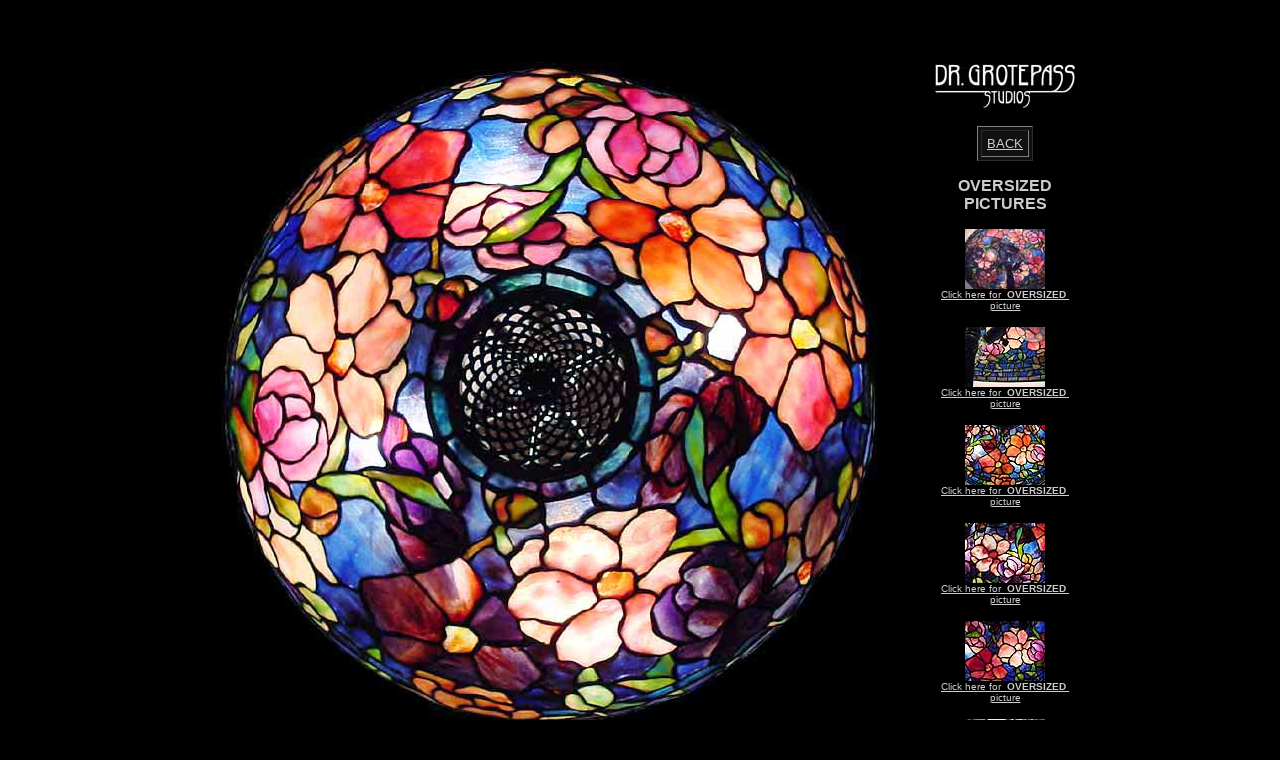

--- FILE ---
content_type: text/html
request_url: http://www.tiffany-lamps.de/TIFFANY_LAMP_DOMES/18IN_PEONY/EE.html
body_size: 1579
content:
<!doctype html public "-//w3c//dtd html 4.0 transitional//en">
<html>
<head>
   <meta http-equiv="Content-Type" content="text/html; charset=iso-8859-1">
   <meta http-equiv="expires" content="0">
   <meta name="Classification" content="American culture,Antiques,Art,Tiffany,Architecture,Bronze">
   <meta name="Description" content="Since 1980, we do antique Tiffany lamp repairs and custom make lamps to order. We are using old, original working methods of Tiffany Studios, only we have re-discovered. Please visit our Tiffany Lamps gallery to see our range of shades and bases. E-mail us at any time to inquire about completed lamps that are available and for custom lamp orders.">
   <meta http-equiv="Content-Language" content="en">
   <meta http-equiv="ROBOTS" content="INDEX, FOLLOW">
   <meta http-equiv="revisit-after" content="4 days">
   <meta name="GENERATOR" content="Mozilla/4.5 [de] (Macintosh; I; PPC) [Netscape]">
   <meta name="Author" content="Dr. Grotepass">
   <meta name="KeyWords" content="Tiffany Lamps,Tiffany Lamp,Tiffanylamps,Tiffany style lamps,Tiffany Studios,Desk lamp,Floor lamp,Table Lamp,Hanging Lamp,Furniture Lamps,Dale Tiffany,Tiffany lamp Repair,Bronze Lamp bases,Lamp base,Lamp Repair,TiffanyStudios,Tiffany Lamp Restoration">

   <title>18" Peony Tiffany lamp # 1475 &  Bird Sceleton bronze casted lamp base #442</title>
</head>
<body text="#CCCCCC" bgcolor="#000000" link="#CCCCCC" vlink="#CCCCCC" alink="#CCCCCC">
<font face="Arial,Helvetica"></font>&nbsp;
<center><table CELLSPACING=10 CELLPADDING=10 WIDTH="700" BGCOLOR="#000000" >
<tr>
<td VALIGN=TOP><a href="F.html"><img SRC="EEE.JPG" NOSAVE BORDER=0 ></a>
<br><font face="Arial,Helvetica"></font>&nbsp;
<center><table BORDER CELLSPACING=3 CELLPADDING=5 BGCOLOR="#111111" >
<tr>
<td><font face="Arial,Helvetica"><a href="F.html">Back to normal size</a></font></td>
</tr>
</table></center>
<font face="Arial,Helvetica"></font>
<center>
<p><font face="Arial,Helvetica"><font color="#EEEEEE">&copy; Authentic
photos and www.design by&nbsp; Dr. Grotepass</font></font></center>
</td>

<td ALIGN=CENTER VALIGN=TOP><font face="Arial,Helvetica"></font>
<br><a href="http://www.tiffany-lamps.de"><img SRC="../../ZUG/ZUG_SW140.JPG" NOSAVE BORDER=0 height=44 width=140></a>
<br><font face="Arial,Helvetica"></font>&nbsp;
<center><table BORDER CELLSPACING=3 CELLPADDING=5 BGCOLOR="#111111" >
<tr>
<td><font face="Arial,Helvetica"><font size=-1><a href="F.html">BACK</a></font></font></td>
</tr>
</table></center>
<font face="Arial,Helvetica"></font>
<p><b><font face="Arial,Helvetica"><blink>OVERSIZED</blink> <blink>PICTURES</blink></font></b><font face="Arial,Helvetica"></font>
<p><a href="FF.html"><img SRC="F.JPG" NOSAVE BORDER=0 ></a>
<br><font face="Arial,Helvetica"><font size=-2><a href="FF.html">Click
here for&nbsp; <b>OVERSIZED</b>&nbsp; picture</a></font></font><font face="Arial,Helvetica"></font>
<p><a href="GG.html"><img SRC="G.JPG" NOSAVE BORDER=0 ></a>
<br><font face="Arial,Helvetica"><font size=-2><a href="GG.html">Click
here for&nbsp; <b>OVERSIZED</b>&nbsp; picture</a></font></font><font face="Arial,Helvetica"></font>
<p><a href="HH.html"><img SRC="H.JPG" NOSAVE BORDER=0 ></a>
<br><font face="Arial,Helvetica"><font size=-2><a href="HH.html">Click
here for&nbsp; <b>OVERSIZED</b>&nbsp; picture</a></font></font><font face="Arial,Helvetica"></font>
<p><a href="II.html"><img SRC="I.JPG" NOSAVE BORDER=0 ></a>
<br><font face="Arial,Helvetica"><font size=-2><a href="II.html">Click
here for&nbsp; <b>OVERSIZED</b>&nbsp; picture</a></font></font><font face="Arial,Helvetica"></font>
<p><a href="JJ.html"><img SRC="J.JPG" NOSAVE BORDER=0 ></a>
<br><font face="Arial,Helvetica"><font size=-2><a href="JJ.html">Click
here for&nbsp; <b>OVERSIZED</b>&nbsp; picture</a></font></font><font face="Arial,Helvetica"></font>
<center>
<p><a href="KK.html"><img SRC="K.JPG" NOSAVE BORDER=0 ></a>
<br><font face="Arial,Helvetica"><font size=-2><a href="KK.html">Click
here for&nbsp; <b>OVERSIZED</b>&nbsp; picture</a></font></font><font face="Arial,Helvetica"></font>
<p><a href="LL.html"><img SRC="L.JPG" NOSAVE BORDER=0 ></a>
<br><font face="Arial,Helvetica"><font size=-2><a href="LL.html">Click
here for&nbsp; <b>OVERSIZED</b>&nbsp; picture</a></font></font><font face="Arial,Helvetica"></font>
<p><a href="MM.html"><img SRC="M.JPG" NOSAVE BORDER=0 ></a>
<br><font face="Arial,Helvetica"><font size=-2><a href="MM.html">Click
here for&nbsp; <b>OVERSIZED</b>&nbsp; picture</a></font></font><font face="Arial,Helvetica"></font>
<p><a href="NN.html"><img SRC="N.JPG" NOSAVE BORDER=0 ></a></center>
<font face="Arial,Helvetica"><font size=-2><a href="NN.html">Click here
for&nbsp; <b>OVERSIZED</b>&nbsp; picture</a></font></font><font face="Arial,Helvetica"></font>
<p><a href="AA.html"><img SRC="A.JPG" NOSAVE BORDER=0 ></a>
<br><font face="Arial,Helvetica"><font size=-2><a href="AA.html">Click
here for <b>OVERSIZED</b>&nbsp; picture</a></font></font><font face="Arial,Helvetica"></font>
<p><a href="BB.html"><img SRC="B.JPG" NOSAVE BORDER=0 ></a>
<center><font face="Arial,Helvetica"><font size=-2><a href="BB.html">Click
here for <b>OVERSIZED</b>&nbsp; picture</a></font></font></center>
<font face="Arial,Helvetica"></font>
<p><a href="CC.html"><img SRC="C.JPG" NOSAVE BORDER=0 ></a>
<center><font face="Arial,Helvetica"><font size=-2><a href="CC.html">Click
here for <b>OVERSIZED</b>&nbsp; picture</a></font></font><font face="Arial,Helvetica"></font>
<p><a href="DD.html"><img SRC="D.JPG" NOSAVE BORDER=0 ></a></center>
<font face="Arial,Helvetica"><font size=-2><a href="DD.html">Click here
for&nbsp; <b>OVERSIZED&nbsp;</b> picture</a></font></font>
<br><font face="Arial,Helvetica"></font>&nbsp;
<br><font face="Arial,Helvetica"></font>&nbsp;
<center><table BORDER CELLSPACING=3 CELLPADDING=5 BGCOLOR="#111111" >
<tr>
<td><font face="Arial,Helvetica"><font size=-1><a href="F.html">BACK</a></font></font></td>
</tr>
</table></center>
<font face="Arial,Helvetica"></font></td>
</tr>
</table></center>
<font face="Arial,Helvetica"></font>
<center><table BORDER CELLSPACING=5 CELLPADDING=10 BGCOLOR="#191919" >
<tr>
<td NOWRAP>
<center><nobr><font face="Arial,Helvetica"><font color="#CCCCCC">Dr. Hans-Peter
Grotepass</font></font></nobr>
<br><nobr><font face="Arial,Helvetica"><font color="#CCCCCC">Gudrun Grotepass</font></font></nobr><font face="Arial,Helvetica"></font>
<p><nobr><font face="Arial,Helvetica"><font color="#CCCCCC">Schloss-Strasse
68&nbsp;&nbsp;&nbsp;&nbsp; 45355 Essen / Germany&nbsp;</font></font></nobr>
<br><nobr><font face="Arial,Helvetica"><font color="#CCCCCC">Phone :&nbsp;
X49&nbsp; 201- 651112&nbsp;</font></font></nobr>
<br><nobr><font face="Arial,Helvetica"><font color="#CCCCCC">E-mail: <a href="mailto:Info@Tiffany-studios.com?subject=18IN Peony Tiffany lamp No. 1475 on Bird Sceleton base No. 442">Info@Tiffany-Studios.com</a></font></font></nobr></center>
</td>
</tr>
</table></center>
<font face="Arial,Helvetica"></font>
</body>
</html>
